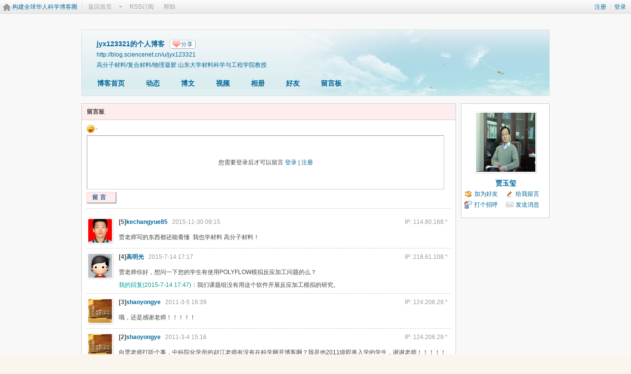

--- FILE ---
content_type: text/html; charset=gbk
request_url: https://bbs.sciencenet.cn/home.php?mod=space&uid=99553&do=wall&view=me
body_size: 6538
content:
<!DOCTYPE html PUBLIC "-//W3C//DTD XHTML 1.0 Transitional//EN" "http://www.w3.org/TR/xhtml1/DTD/xhtml1-transitional.dtd">
<html xmlns="http://www.w3.org/1999/xhtml">
<head>
<meta http-equiv="Content-Type" content="text/html; charset=gbk" />
<title>科学网&mdash;jyx123321的留言板</title>

<meta name="keywords" content="jyx123321的留言板" />
<meta name="description" content="jyx123321的留言板 ,科学网" />
<meta name="generator" content="Discuz! X3.3" />
<meta name="author" content="Discuz! Team and Comsenz UI Team" />
<meta name="copyright" content="2001-2017 Comsenz Inc." />
<meta name="MSSmartTagsPreventParsing" content="True" />
<meta http-equiv="MSThemeCompatible" content="Yes" />
<base href="https://blog.sciencenet.cn/" /><link rel="stylesheet" type="text/css" href="data/cache/style_1_common.css?lUl" /><link rel="stylesheet" type="text/css" href="data/cache/style_1_home_space.css?lUl" /><link rel="stylesheet" id="css_extstyle" type="text/css" href="./template/default/style/t1/style.css" /><script type="text/javascript">var STYLEID = '1', STATICURL = 'static/', IMGDIR = 'static/image/common', VERHASH = 'lUl', charset = 'gbk', discuz_uid = '0', cookiepre = 'WUAe_5e15_', cookiedomain = 'sciencenet.cn', cookiepath = '/', showusercard = '1', attackevasive = '0', disallowfloat = 'newthread', creditnotice = '', defaultstyle = './template/default/style/t1', REPORTURL = 'aHR0cDovL2Jicy5zY2llbmNlbmV0LmNuL2hvbWUucGhwP21vZD1zcGFjZSZ1aWQ9OTk1NTMmZG89d2FsbCZ2aWV3PW1l', SITEURL = 'https://bbs.sciencenet.cn/', JSPATH = 'static/js/', CSSPATH = 'data/cache/style_', DYNAMICURL = '';</script>
    <script src="static/blog/js/jquery-1.8.3.min.js" type="text/javascript"></script>
<script src="static/js/common.js?lUl" type="text/javascript"></script>
<script src="static/js/home.js?lUl" type="text/javascript"></script>
<link rel="stylesheet" type="text/css" href="data/cache/style_1_css_space.css?lUl" />
<link id="style_css" rel="stylesheet" type="text/css" href="static/space/t1/style.css?lUl">
<style id="diy_style"></style>
    <script type="text/javascript">
/*
function operate()
{
setTimeout("disappeare()",10000);
}
function disappeare(){
document.getElementById('tishi').style.display = "none";
}
operate();
*/
</script>
</head>

<body id="space" onkeydown="if(event.keyCode==27) return false;"><!--onLoad="viewpage(1, )"-->
<div id="append_parent"></div>
<div id="ajaxwaitid"></div>


<div class="topnav cl">
<p class="y navinf">
<a href="member.php?mod=register">注册</a>
<span class="pipe">|</span><a href="member.php?mod=logging&amp;action=login" onClick="showWindow('login', this.href);hideWindow('register');">登录</a>
</p>
<ul class="cl">
<li class="navlogo"><a href="http://blog.sciencenet.cn/blog.php" title="构建全球华人科学博客圈">构建全球华人科学博客圈</a></li>
<!--返回首页-->
<li><span id="navs" class="xg1 showmenu" onMouseOver="showMenu(this.id);"><a href="http://www.sciencenet.cn/">返回首页</a></span></li>
<!--<li><span id="wbnavs" class="xg1"><a href="http://blog.sciencenet.cn/home.php?mod=follow">微博</a></span></li>-->
<li><span id="navs" class="xg1"><a  target="_blank" href="https://bbs.sciencenet.cn/rss.php?uid=99553">RSS订阅</a></span></li>
<li><span id="navs" class="xg1"><a href="http://blog.sciencenet.cn/misc.php?mod=faq">帮助</a></span></li>
</ul>
</div>

<div id="hd" class="wp cl">

<h2 id="spaceinfoshow">            <!--个人博客名称-->
<strong id="spacename" class="mbn" 	 >
jyx123321的个人博客<a class="oshr xs1 xw0" onClick="showWindow(this.id, this.href, 'get', 0);" id="share_space" href="home.php?mod=spacecp&amp;ac=share&amp;type=space&amp;id=99553">分享</a></strong>
<a id="domainurl" href="http://blog.sciencenet.cn/u/jyx123321" onClick="javascript:setCopy('http://blog.sciencenet.cn/u/jyx123321', '博客地址复制成功');return false;" class="xs0 xw0">http://blog.sciencenet.cn/u/jyx123321</a> <span id="spacedescription" class="xs1 xw0 mtn" >高分子材料/复合材料/物理凝胶
山东大学材料科学与工程学院教授</span>
</h2>
<div id="nv">
<ul class="perCenter">
<li><a href="https://bbs.sciencenet.cn/home.php?mod=space&amp;uid=99553">博客首页</a></li>
<li><a href="https://bbs.sciencenet.cn/home.php?mod=space&amp;uid=99553&amp;do=home&amp;view=me&amp;from=space">动态</a></li>
<!--add by 7u5-->
<!--<li><a href="https://bbs.sciencenet.cn/home.php?mod=space&amp;uid=99553&amp;do=doing&amp;view=me&amp;from=space">记录</a></li>-->

                <!--li><a href="https://bbs.sciencenet.cn/home.php?mod=follow&amp;uid=99553&amp;do=view">微博</a></li-->

<li><a href="https://bbs.sciencenet.cn/home.php?mod=space&amp;uid=99553&amp;do=blog&amp;view=me&amp;from=space">博文</a></li>
<li><a href="https://bbs.sciencenet.cn/home.php?mod=space&amp;uid=99553&amp;do=video&amp;view=view&amp;from=space">视频</a></li>
<li><a href="https://bbs.sciencenet.cn/home.php?mod=space&amp;uid=99553&amp;do=album&amp;view=me&amp;from=space">相册</a></li>
<!--li><a href="https://bbs.sciencenet.cn/home.php?mod=space&amp;uid=99553&amp;do=thread&amp;view=me&amp;from=space">主题</a></li-->
<!--li><a href="https://bbs.sciencenet.cn/home.php?mod=space&amp;uid=99553&amp;do=share&amp;view=me&amp;from=space">分享</a></li-->
<li><a href="https://bbs.sciencenet.cn/home.php?mod=space&amp;uid=99553&amp;do=friend&amp;view=me&amp;from=space">好友</a></li>
<li><a href="https://bbs.sciencenet.cn/home.php?mod=space&amp;uid=99553&amp;do=wall">留言板</a></li>
                <!--设置只有管理员能看到个人资料页-->
                <!--                <li style="display:none">&lt;!&ndash;&ndash;&gt;<a id="academic" href="javascript:;" onClick="showWindow(this.id, 'broadcast.php?op=academic&uid=99553&username=jyx123321', 'get', -1);return false;">&lt;!&ndash;&ndash;&gt;学术名片</a></li>-->
</ul>
</div>
</div>

<div class="p_pop h_pop" id="mn_userapp_menu" style="display: none"></div>    <ul id="navs_menu" class="p_pop topnav_pop" style="display:none;">                    <li id="mn_N59f6" ><a href="http://www.sciencenet.cn/" hidefocus="true"  >首页</a></li>                    <li id="mn_N3b56" ><a href="http://news.sciencenet.cn/" hidefocus="true"  >新闻</a></li>                    <li id="mn_Nd081" ><a href="http://blog.sciencenet.cn/blog.php" hidefocus="true"  >博客</a></li>                                                                                                    <li id="mn_N968f" ><a href="http://talent.sciencenet.cn/" hidefocus="true"  >人才</a></li>                                        <li id="mn_N9d75" ><a href="http://meeting.sciencenet.cn/" hidefocus="true"  >会议</a></li>                    <li id="mn_N1867" ><a href="http://fund.sciencenet.cn/" hidefocus="true"  >基金</a></li>                                        <li id="mn_Nec23" ><a href="http://paper.sciencenet.cn/" hidefocus="true"  >论文</a></li>                    <li id="mn_Nc1d1" ><a href="http://video.sciencenet.cn/" hidefocus="true"  >视频</a></li>                    <li id="mn_Nffd8" ><a href="http://paper.sciencenet.cn/AInews" hidefocus="true"  >小柯机器人</a></li>                                        <li id="mn_home_13" ><a href="https://bbs.sciencenet.cn/home.php?mod=space&do=album" hidefocus="true" title="Album"  >相册<span>Album</span></a></li>                    <li id="mn_N0a2c" ><a href="misc.php?mod=faq" hidefocus="true" title="Help"  >帮助<span>Help</span></a></li>                    </ul>
<!--add by 7u5--><ul id="wbnavs_menu" class="p_pop topnav_pop" style="display:none;">
    <!--<li id="mn_N59f9"><a href="http://weibo.sciencenet.cn" hidefocus="true">微博</a></li>-->
    <li id="mn_N59g9"><a href="http://weibo.sciencenet.cn/?&act=follower" hidefocus="true">粉丝</a></li>
    <li id="mn_N59g9"><a href="http://weibo.sciencenet.cn/?&act=comments" hidefocus="true">评论</a></li>
    <li id="mn_N59g9"><a href="http://weibo.sciencenet.cn/?&act=atme" hidefocus="true">@我</a></li>
    <li id="mn_N59g9"><a href="https://bbs.sciencenet.cn/home.php?mod=spacecp&amp;ac=privacy&amp;op=miniblog" hidefocus="true">提醒</a></li></ul>

<ul id="myspace_menu" class="p_pop" style="display:none;">
    <li><a href="https://bbs.sciencenet.cn/home.php?mod=space">我的博客</a></li>
</ul>
<div id="ct" class="ct2 wp n cl">
<div class="mn">
<div class="bm">
<div class="bm_h">
<h1 class="mt">留言板</h1>
</div>
<div class="bm_c">
<!--澶滈棿23鐐瑰埌娆℃棩7鐐圭姝㈢暀瑷€-->
<form id="quickcommentform_99553" action="home.php?mod=spacecp&amp;ac=comment" method="post" autocomplete="off" onsubmit="ajaxpost('quickcommentform_99553', 'return_qcwall_99553');doane(event);">
<p>
<span id="comment_face" title="插入表情" onclick="showFace(this.id, 'comment_message');return false;" style="cursor: pointer;"><img src="static/image/common/facelist.gif" alt="facelist" class="vm" /></span>
</p>
<div class="tedt mtn mbn">
<div class="area">
<div class="pt hm">您需要登录后才可以留言 <a href="member.php?mod=logging&amp;action=login" onclick="showWindow('login', this.href)" class="xi2">登录</a> | <a href="member.php?mod=register" onclick="showWindow('register', this.href)" class="xi2">注册</a></div>
</div>
</div>
<p>
<input type="hidden" name="referer" value="home.php?mod=space&amp;uid=&amp;do=wall" />
<input type="hidden" name="id" value="99553" />
<input type="hidden" name="idtype" value="uid" />
<input type="hidden" name="handlekey" value="qcwall_99553" />
<input type="hidden" name="commentsubmit" value="true" />
<input type="hidden" name="quickcomment" value="true" />
<button type="submit" name="commentsubmit_btn"value="true" id="commentsubmit_btn" class="pn"><strong>留言</strong></button>
<span id="return_qcwall_99553"></span>
</p>
<input type="hidden" name="formhash" value="70172a9a" />
</form>
                <hr class="da mtm m0" />
<div id="div_main_content" class="mtm mbm">
<div id="comment">
<div id="comment_ul" class="xld xlda"><a name="comment_anchor_4299079"></a>
<dl id="comment_4299079_li" class="bbda cl"><!--评论者头像-->
    <dd class="m avt"><a href="https://bbs.sciencenet.cn/home.php?mod=space&amp;uid=2867412" c="1"><img src="https://image-attachment.oss-cn-beijing.aliyuncs.com/data/www/html/uc_server/data/avatar/002/86/74/12_avatar_small.jpg?v=" onerror="this.onerror=null;this.src='http://bbs.sciencenet.cn/uc_server/images/noavatar_small.gif?v='" /></a></dd>
<dt>
<span class="y xw0">

                
        <span class="xg1 xw0">IP: 114.80.168.*&nbsp;&nbsp;</span>
        
        
<!--该博文如果超出了48小时的限制则不允许回复了-->
        
<!--a href="home.php?mod=spacecp&amp;ac=common&amp;op=report&amp;idtype=comment&amp;id=4299079&amp;handlekey=reportcommenthk_4299079" id="a_report_4299079" onclick="showWindow(this.id, this.href, 'get', 0);">举报</a-->
</span>

<!--评论作者名-->
[5]<a href="https://bbs.sciencenet.cn/home.php?mod=space&amp;uid=2867412" id="author_4299079">kechangyue85</a>        
                                
<span class="xg1 xw0">&nbsp;&nbsp;2015-11-30 09:15</span><!--评论时间-->
<!--待审核-->
</dt>
    
    <!--文章标题-->
    <dd id="comment_4299079"></dd>

<!--评论内容--><!--去除一些显示内容的条件|| 2867412==0 || 0==1-->
    <dd id="comment_4299079">贾老师写的东西都还能看懂&nbsp;&nbsp;我也学材料 高分子材料！</dd>
    
    

</dl><a name="comment_anchor_4131293"></a>
<dl id="comment_4131293_li" class="bbda cl"><!--评论者头像-->
    <dd class="m avt"><a href="https://bbs.sciencenet.cn/home.php?mod=space&amp;uid=2524573" c="1"><img src="https://image-attachment.oss-cn-beijing.aliyuncs.com/data/www/html/uc_server/data/avatar/002/52/45/73_avatar_small.jpg?v=" onerror="this.onerror=null;this.src='http://bbs.sciencenet.cn/uc_server/images/noavatar_small.gif?v='" /></a></dd>
<dt>
<span class="y xw0">

                
        <span class="xg1 xw0">IP: 218.61.108.*&nbsp;&nbsp;</span>
        
        
<!--该博文如果超出了48小时的限制则不允许回复了-->
        
<!--a href="home.php?mod=spacecp&amp;ac=common&amp;op=report&amp;idtype=comment&amp;id=4131293&amp;handlekey=reportcommenthk_4131293" id="a_report_4131293" onclick="showWindow(this.id, this.href, 'get', 0);">举报</a-->
</span>

<!--评论作者名-->
[4]<a href="https://bbs.sciencenet.cn/home.php?mod=space&amp;uid=2524573" id="author_4131293">高明光</a>        
                                
<span class="xg1 xw0">&nbsp;&nbsp;2015-7-14 17:17</span><!--评论时间-->
<!--待审核-->
</dt>
    
    <!--文章标题-->
    <dd id="comment_4131293"></dd>

<!--评论内容--><!--去除一些显示内容的条件|| 2524573==0 || 0==1-->
    <dd id="comment_4131293">贾老师你好，想问一下您的学生有使用POLYFLOW模拟反应加工问题的么？</dd>
    
    <!--评论回复-->
        <dd id="comment_4131293">
        <font color="#009999">我的回复(2015-7-14 17:47)</font>：我们课题组没有用这个软件开展反应加工模拟的研究。    </dd>
        

</dl><a name="comment_anchor_749153"></a>
<dl id="comment_749153_li" class="bbda cl"><!--评论者头像-->
    <dd class="m avt"><a href="https://bbs.sciencenet.cn/home.php?mod=space&amp;uid=464214" c="1"><img src="https://image-attachment.oss-cn-beijing.aliyuncs.com/data/www/html/uc_server/data/avatar/000/46/42/14_avatar_small.jpg?v=" onerror="this.onerror=null;this.src='http://bbs.sciencenet.cn/uc_server/images/noavatar_small.gif?v='" /></a></dd>
<dt>
<span class="y xw0">

                
        <span class="xg1 xw0">IP: 124.206.29.*&nbsp;&nbsp;</span>
        
        
<!--该博文如果超出了48小时的限制则不允许回复了-->
        
<!--a href="home.php?mod=spacecp&amp;ac=common&amp;op=report&amp;idtype=comment&amp;id=749153&amp;handlekey=reportcommenthk_749153" id="a_report_749153" onclick="showWindow(this.id, this.href, 'get', 0);">举报</a-->
</span>

<!--评论作者名-->
[3]<a href="https://bbs.sciencenet.cn/home.php?mod=space&amp;uid=464214" id="author_749153">shaoyongye</a>        
                                
<span class="xg1 xw0">&nbsp;&nbsp;2011-3-5 16:39</span><!--评论时间-->
<!--待审核-->
</dt>
    
    <!--文章标题-->
    <dd id="comment_749153"></dd>

<!--评论内容--><!--去除一些显示内容的条件|| 464214==0 || 0==1-->
    <dd id="comment_749153">哦，还是感谢老师！！！！！</dd>
    
    

</dl><a name="comment_anchor_746947"></a>
<dl id="comment_746947_li" class="bbda cl"><!--评论者头像-->
    <dd class="m avt"><a href="https://bbs.sciencenet.cn/home.php?mod=space&amp;uid=464214" c="1"><img src="https://image-attachment.oss-cn-beijing.aliyuncs.com/data/www/html/uc_server/data/avatar/000/46/42/14_avatar_small.jpg?v=" onerror="this.onerror=null;this.src='http://bbs.sciencenet.cn/uc_server/images/noavatar_small.gif?v='" /></a></dd>
<dt>
<span class="y xw0">

                
        <span class="xg1 xw0">IP: 124.206.29.*&nbsp;&nbsp;</span>
        
        
<!--该博文如果超出了48小时的限制则不允许回复了-->
        
<!--a href="home.php?mod=spacecp&amp;ac=common&amp;op=report&amp;idtype=comment&amp;id=746947&amp;handlekey=reportcommenthk_746947" id="a_report_746947" onclick="showWindow(this.id, this.href, 'get', 0);">举报</a-->
</span>

<!--评论作者名-->
[2]<a href="https://bbs.sciencenet.cn/home.php?mod=space&amp;uid=464214" id="author_746947">shaoyongye</a>        
                                
<span class="xg1 xw0">&nbsp;&nbsp;2011-3-4 15:16</span><!--评论时间-->
<!--待审核-->
</dt>
    
    <!--文章标题-->
    <dd id="comment_746947"></dd>

<!--评论内容--><!--去除一些显示内容的条件|| 464214==0 || 0==1-->
    <dd id="comment_746947">向贾老师打听个事，中科院化学所的赵江老师有没有在科学网开博客啊？我是他2011级即将入学的学生，谢谢老师！！！！！</dd>
    
    <!--评论回复-->
        <dd id="comment_746947">
        <font color="#009999">我的回复(2011-3-4 21:10)</font>：抱歉，我还真不知道。我从来没有看到他的博客文章。    </dd>
        

</dl><a name="comment_anchor_651223"></a>
<dl id="comment_651223_li" class="bbda cl"><!--评论者头像-->
    <dd class="m avt"><a href="https://bbs.sciencenet.cn/home.php?mod=space&amp;uid=2179" c="1"><img src="https://image-attachment.oss-cn-beijing.aliyuncs.com/data/www/html/uc_server/data/avatar/000/00/21/79_avatar_small.jpg?v=" onerror="this.onerror=null;this.src='http://bbs.sciencenet.cn/uc_server/images/noavatar_small.gif?v='" /></a></dd>
<dt>
<span class="y xw0">

                
        <span class="xg1 xw0">IP: 222.90.2.*&nbsp;&nbsp;</span>
        
        
<!--该博文如果超出了48小时的限制则不允许回复了-->
        
<!--a href="home.php?mod=spacecp&amp;ac=common&amp;op=report&amp;idtype=comment&amp;id=651223&amp;handlekey=reportcommenthk_651223" id="a_report_651223" onclick="showWindow(this.id, this.href, 'get', 0);">举报</a-->
</span>

<!--评论作者名-->
[1]<a href="https://bbs.sciencenet.cn/home.php?mod=space&amp;uid=2179" id="author_651223">蒋新正</a>        
                                
<span class="xg1 xw0">&nbsp;&nbsp;2009-9-9 17:24</span><!--评论时间-->
<!--待审核-->
</dt>
    
    <!--文章标题-->
    <dd id="comment_651223"></dd>

<!--评论内容--><!--去除一些显示内容的条件|| 2179==0 || 0==1-->
    <dd id="comment_651223">贾老师：请问您知道哪里有卖真玉玺的呢？</dd>
    
    

</dl></div>
</div>
<div class="pgs cl mtm"></div>
</div>
<script type="text/javascript">
var elems = selector('dd[class~=magicflicker]'); 
for(var i=0; i<elems.length; i++){
magicColor(elems[i]);
}
function succeedhandle_qcwall_99553(url, msg, values) {
wall_add(values['cid']);
}
</script>
</div>
</div>
</div>
<div class="sd"><div>
    <div id="pcd" class="bm cl">
        <div class="hm">
            <p><a href="https://bbs.sciencenet.cn/home.php?mod=space&amp;uid=99553"><img src="https://image-attachment.oss-cn-beijing.aliyuncs.com/data/www/html/uc_server/data/avatar/000/09/95/53_avatar_middle.jpg?v=" onerror="this.onerror=null;this.src='http://bbs.sciencenet.cn/uc_server/images/noavatar_middle.gif?v='" /></a></p>
            <h2 class="xs2"><a href="https://bbs.sciencenet.cn/home.php?mod=space&amp;uid=99553">贾玉玺</a></h2>
        </div>
            <ul class="xl xl2 cl ul_list">
                                                                                            <li class="ul_add"><a href="https://bbs.sciencenet.cn/home.php?mod=spacecp&amp;ac=friend&amp;op=add&amp;uid=99553&amp;handlekey=addfriendhk_99553" id="a_friend_li_99553" onclick="showWindow(this.id, this.href, 'get', 0);">加为好友</a></li>
                                                <li class="ul_contect"><a href="https://bbs.sciencenet.cn/home.php?mod=space&amp;uid=99553&amp;do=wall">给我留言</a></li>
                                <li class="ul_poke"><a href="https://bbs.sciencenet.cn/home.php?mod=spacecp&amp;ac=poke&amp;op=send&amp;uid=99553&amp;handlekey=propokehk_99553" id="a_poke_99553" onclick="showWindow(this.id, this.href, 'get', 0);">打个招呼</a></li>
                <li class="ul_pm"><a href="https://bbs.sciencenet.cn/home.php?mod=spacecp&amp;ac=pm&amp;op=showmsg&amp;handlekey=showmsg_99553&amp;touid=99553&amp;pmid=0&amp;daterange=2" id="a_sendpm_99553" onclick="showWindow('showMsgBox', this.href, 'get', 0)">发送消息</a></li>
                        </ul>
                </div>
</div>
</div>
</div>	</div>
<div id="ft" class="wp cl">
<div id="flk" class="y">
<p>
<a href="https://bbs.sciencenet.cn/archiver/" >Archiver</a><span class="pipe">|</span><a href="http://wap.sciencenet.cn" >手机版</a><span class="pipe">|</span><strong><a href="https://www.sciencenet.cn" target="_blank">科学网</a></strong>
( <a href="https://beian.miit.gov.cn/" target="_blank">京ICP备07017567号-12</a> )<span style="display:none">
<script type="text/javascript">
var _bdhmProtocol = (("https:" == document.location.protocol) ? " https://" : " http://");
document.write(unescape("%3Cscript src='" + _bdhmProtocol + "hm.baidu.com/h.js%3Fcbf293a46e1e62385b889174378635f1' type='text/javascript'%3E%3C/script%3E"));
</script>
</span></p>
<p class="xs0">
GMT+8, 2026-1-26 05:27<span id="debuginfo">
</span>
</p>
</div>
<div id="frt">
<p>Powered by <strong><a href="http://www.sciencenet.cn" target="_blank">ScienceNet.cn</a></strong><em></em></p>
<p class="xs0">Copyright &copy; 2007-<script type="text/javascript">var Date22 = new Date();var year22 = Date22.getFullYear();document.write(year22);</script> <a href="http://www.stimes.cas.cn" target="_blank">中国科学报社</a></p>
</div></div>

<!--move begin by zzx -->
<ul id="usersetup_menu" class="p_pop" style="display:none;">
<li><a href="https://bbs.sciencenet.cn/home.php?mod=spacecp&amp;ac=avatar">修改头像</a></li>
<li><a href="https://bbs.sciencenet.cn/home.php?mod=spacecp&amp;ac=profile">个人资料</a></li>
<li><a href="https://bbs.sciencenet.cn/home.php?mod=spacecp&ac=profile&op=verify">认证</a></li>
<li><a href="https://bbs.sciencenet.cn/home.php?mod=spacecp&amp;ac=credit">积分</a></li>
<li><a href="https://bbs.sciencenet.cn/home.php?mod=spacecp&amp;ac=usergroup">用户组</a></li>
<li><a href="https://bbs.sciencenet.cn/home.php?mod=spacecp&amp;ac=privacy">隐私筛选</a></li>
<li><a href="https://bbs.sciencenet.cn/home.php?mod=spacecp&amp;ac=profile&amp;op=password">密码安全</a></li>
 
</ul>
<!--add by 7u5-->
<!--<ul id="weibo_menu" class="p_pop" style="position: absolute; z-index: 301; left: 701.5px; top: 38px; display: none;">-->
<!--<li><a href="http://weibo.sciencenet.cn">发微博</a></li>-->

<!--<li><a href="http://weibo.sciencenet.cn/?m=vote&a=index">投票广场</a></li>-->
<!--<li><a href="http://weibo.sciencenet.cn/?&act=following">关注的人</a></li>-->
<!--<li><a href="http://weibo.sciencenet.cn/?m=find&a=index">查找好友</a></li>-->
<!--<li><a href="http://weibo.sciencenet.cn/?m=find&a=invite">邀请好友</a></li>-->
<!--<ul class="sslct">-->
<!--</ul>-->

<!--<li><a href="http://weibo.sciencenet.cn/?m=setting&a=privacy">私信过滤</a></li>-->
<!--<li><a href="http://weibo.sciencenet.cn/?m=setting&a=blacklist">黑名单</a></li>-->
<!--<li><a href="https://bbs.sciencenet.cn//home.php?mod=spacecp&ac=privacy&op=miniblog">微博设置</a></li>-->
<!--<li><a href="http://weibo.sciencenet.cn/?m=setting&a=index">昵称设置</a></li>-->
<!--<li><a href="http://weibo.sciencenet.cn/?m=app&a=weibo">同步设置</a></li>-->
<!--</ul>-->



<ul id="myprompt_menu" class="p_pop" style="position: absolute; z-index: 301; left: 0px; top: 278px; display: none;">
    <!--<li><a href="https://bbs.sciencenet.cn/home.php?mod=space&amp;uid=0&amp;do=blog&amp;view=com">查看博客评论   </a></li>-->
    <!--<li><a href="https://bbs.sciencenet.cn/home.php?mod=space&amp;do=blog&amp;view=com&amp;order=mycom">查看评论回复   </a></li>-->
    <!--根据评论盖楼功能修改-->
    <li><a href="https://bbs.sciencenet.cn/home.php?mod=space&amp;uid=0&amp;do=blog&amp;view=com">我收到的评论/回复   </a></li>
    <li><a href="https://bbs.sciencenet.cn/home.php?mod=space&amp;do=blog&amp;view=com&amp;order=mycom">我发表的评论/回复   </a></li>

    <!--<li><a href="http://weibo.sciencenet.cn/?&act=comments">查看微博评论</a></li>-->
    <!--<li><a href="http://weibo.sciencenet.cn/?&act=follower">查看粉丝</a></li>-->
    <!--<li><a href="http://weibo.sciencenet.cn/?&act=at">查看@我</a></li>-->
<!--隐藏微博2018.7.20-->
    <!--<li><a href="https://bbs.sciencenet.cn/home.php?mod=follow&amp;uid=0&amp;do=comments">查看微博评论</a></li>-->
    <!--<li><a href="https://bbs.sciencenet.cn/home.php?mod=follow&amp;uid=0&amp;do=follower">查看粉丝</a></li>-->
    <li><a href="https://bbs.sciencenet.cn/home.php?mod=space&amp;do=notice&amp;view=mypost&amp;type=at">查看@我</a></li>


    <li><a href="https://bbs.sciencenet.cn/home.php?mod=space&amp;do=notice&amp;view=interactive">查看其他</a></li>

<!--<li><a onclick="showWindow('showMsgBox', this.href, 'get', 0)">发私信</a></li>
    <li><a href=http://weibo.sciencenet.cn>发微博</a></li
    <li><a href="https://bbs.sciencenet.cn/home.php?mod=spacecp&ac=privacy&op=miniblog">微博设置</a></li>>-->
</ul>


<div id="g_upmine_menu" class="g_up" style="display:none;">
<div class="crly">
积分 0, 距离下一级还需  积分
</div>
<div class="mncr"></div>
</div>


<!--move end -->



<script src="home.php?mod=misc&ac=sendmail&rand=1769376423" type="text/javascript"></script>
<div id="scrolltop">
<span hidefocus="true"><a title="返回顶部" onclick="window.scrollTo('0','0')" class="scrolltopa" ><b>返回顶部</b></a></span>
</div>
<script type="text/javascript">_attachEvent(window, 'scroll', function () { showTopLink(); });checkBlind();</script>
			<div id="discuz_tips" style="display:none;"></div>
			<script type="text/javascript">
				var tipsinfo = '|X3.3|0.6||0||0|7|1769376423||2';
			</script>
			<!--<script src="http://discuz.gtimg.cn/cloud/scripts/discuz_tips.js?v=1" type="text/javascript" charset="UTF-8"></script>--></body>
</html>
